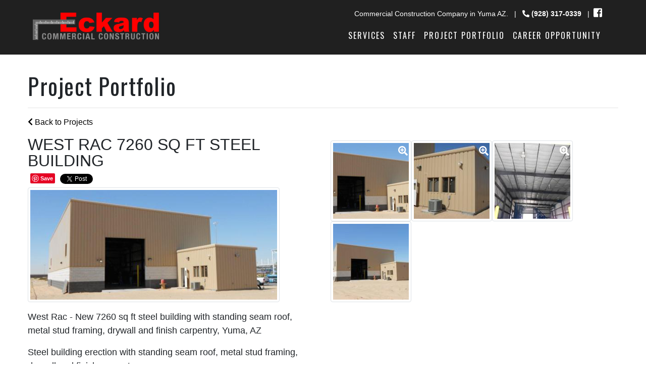

--- FILE ---
content_type: text/html; charset=UTF-8
request_url: https://www.eccyuma.com/project/west-rac-7260-sq-ft-steel-building
body_size: 21886
content:
<!doctype html>
<html lang="en">
    <head>
        <meta charset="utf-8">
        <meta name="viewport" content="width=device-width, initial-scale=1, shrink-to-fit=no">
        <meta name="keywords" content="Eckard Commercial Construction, Yuma, AZ, Design Build, Agricultural Buildings, Food Processing, Cold Storage & Freezers, Commercial, Retail, Tenant Improvements, Office Buildings, Retail, Institutions, Metal Buildings, Warehouses, Food Processing, Schools, Churches, Shade Structures and Parks, Construction in Yuma AZ, Commercial Construction in Yuma AZ, Yuma AZ Contractors, Custom Buildings in Yuma AZ">
        <meta name="description" content="Eckard Commercial Construction, Inc. has become one of the most innovative and fast-growing general construction companies in Yuma, Arizona and the surrounding areas.">
        <title>Project Portfolio - WEST RAC 7260 SQ FT STEEL BUILDING - Eckard Commercial Construction, Inc. | Commercial & Industrial Builders Yuma, AZ</title>

        <!-- Stylesheets -->
        <link rel="stylesheet" href="/includes/css/styles.min.css">
        
<link rel="stylesheet" href="/vendor/magnific/magnific-popup.min.css" type="text/css" media="all" title="main stylesheet" charset="utf-8" />

<meta property="fb:app_id" content="719938938141797"/>
<meta property="og:type"            content="article" />
<meta property="og:url"             content="//www.eccyuma.com//project/west-rac-7260-sq-ft-steel-building" />
<meta property="og:title"           content="WEST RAC 7260 SQ FT STEEL BUILDING" />
<meta property="og:description"     content="West Rac - New 7260 sq ft steel building with standing seam roof, metal stud framing, drywall and finish carpentry, Yuma, AZ" />

        <!-- Custom fonts for this template -->
        <link href="https://fonts.googleapis.com/css?family=Oswald" rel="stylesheet">
        <!-- Important Scripts -->
        
        <!-- favicons -->
        <link rel="apple-touch-icon" sizes="180x180" href="/apple-touch-icon.png">
        <link rel="icon" type="image/png" sizes="32x32" href="/favicon-32x32.png">
        <link rel="icon" type="image/png" sizes="16x16" href="/favicon-16x16.png">
        <link rel="manifest" href="/site.webmanifest">
        <link rel="mask-icon" href="/safari-pinned-tab.svg" color="#c10000">
        <meta name="msapplication-TileColor" content="#c10000">
        <meta name="theme-color" content="#c10000">

        <!-- Social tags -->
            <meta property="og:image" content="http://www.eccyuma.com/art/news_photos/DSCN0147.png">
    <meta property="og:image:width" content="541">
    <meta property="og:image:height" content="240">
    <meta property="og:type" content="website">
    <meta property="og:url" content="http://www.eccyuma.com/project.html">
    <meta property="og:title" content="Eckard Commercial Construction, Inc. | Commercial & Industrial Builders Yuma, AZ">
    <meta property="og:site_name" content="Eckard Commercial Construction, Inc. | Commercial & Industrial Builders Yuma, AZ">
    <meta property="og:description" content="Eckard Commercial Construction, Inc. has become one of the most innovative and fast-growing general construction companies in Yuma, Arizona and the surrounding areas.">
            <meta property="twitter:card" content="summary_large_image">
    <meta property="twitter:image:alt" content="WEST RAC 7260 SQ FT STEEL BUILDING">
    </head>
    <body>
      <!-- Load Facebook SDK for JavaScript -->
      <div id="fb-root"></div>
      <script>(function(d, s, id) {
        var js, fjs = d.getElementsByTagName(s)[0];
        if (d.getElementById(id)) return;
        js = d.createElement(s); js.id = id;
        js.src = "https://connect.facebook.net/en_US/sdk.js#xfbml=1&version=v3.0";
        fjs.parentNode.insertBefore(js, fjs);
      }(document, 'script', 'facebook-jssdk'));</script>
     <header>
        <div class="row body_width" style="background-color: #202020; padding: 10px; margin: auto;">
            <div class="col-3" style="padding-top: 10px; z-index: 1;">
                <a class="navbar-brand d-block d-sm-none" href="/index.html"><img src="/img/eckard-logo.png" width="200px" style="margin-top: 15px;"></a>
                <a class="navbar-brand d-none d-sm-block" href="/index.html"><img src="/img/eckard-logo.png" width="250px"></a>
            </div>
            <div class="col-9">
                <div class="row">
                    <div class="col-12 topline d-none d-lg-block">
                        Commercial Construction Company in Yuma AZ. &nbsp; | &nbsp;  <i class="fas fa-phone" id="phone"></i> <a class="toplink" href="tel:19283170339">(928) 317-0339</a> &nbsp;  | &nbsp;<a class="fblink" href="https://www.facebook.com/eccyuma/" target="_blank"><i class="fab fa-facebook-square"></i></a>
                    </div><!--end topline col-->
                    <div class="col-12" style="padding-left: 20px;">
                        <nav class="navbar navbar-expand-lg navbar-dark" style="background-color: none !important; padding-top: 10px !important;">

                            <button style="margin: 25px 0px 0px 55px;" class="ml-auto navbar-toggler" type="button" data-toggle="collapse" data-target="#navbarSupportedContent" aria-controls="navbarSupportedContent" aria-expanded="false" aria-label="Toggle navigation">
                                <span class="navbar-toggler-icon"></span>
                            </button>

                            <div class="collapse navbar-collapse" id="navbarSupportedContent">
                                <ul class="navbar-nav ml-auto">
                                    <li class="nav-item">
                                        <a class="nav-link" href="/services.html">SERVICES</a>
                                    </li>
                                    <li class="nav-item">
                                        <a class="nav-link" href="/staff.html">STAFF</a>
                                    </li>
                                    <li class="nav-item">
                                        <a class="nav-link" href="/projects.html">PROJECT PORTFOLIO</a>
                                    </li>
                                    <li class="nav-item">
                                        <a class="nav-link" href="/career-opportunity.html">CAREER OPPORTUNITY</a>
                                    </li>
                                </ul>
                                <div class="d-block d-lg-none" style="padding: 5px;">
                                    <span class="d-block d-lg-none" style="text-align: left; color: white; font-size: 12px"><a class="toplink" href="tel:19283170339">(928) 317-0339</a> &nbsp;  | &nbsp;   <a class="fblink" target="_blank" href="https://www.facebook.com/eccyuma/"><i class="fab fa-facebook-square"></i></a><br>Commercial Construction <br> Company in Yuma AZ. </span>
                                </div>
                            </div>
                        </nav>
                    </div><!--end nav col-->
                </div><!--end nav row-->
            </div>
        </div>
    </header>

        <div class="container body_width">
          <div class="row" style="padding-top: 35px;">
            <div class="col-12">
<!-- END HEADER -->
<!-- content --><h1>Project Portfolio</h1>
<hr>
<a href="/projects.html" class="d-block mb-3"><i class="fa fa-chevron-left"></i> Back to Projects</a>


<div class="row announcement-item single-news">
	<div class="col-9 col-sm-9 col-md-6 col-lg-6">
	<div class="announcement-details">
			<div class="news-title">WEST RAC 7260 SQ FT STEEL BUILDING</div>
			<div class="sharing"><table cellspacing="3" cellpadding="0" border="0"><tr><td><div class="fb-like" data-href="//www.eccyuma.com//project/west-rac-7260-sq-ft-steel-building" data-send="true" data-layout="button_count" data-width="100" data-show-faces="false"></div></td><td style="padding-top: 0px; padding-left: 5px;"><a href="https://www.pinterest.com/pin/create/button/"><img src="//assets.pinterest.com/images/pidgets/pinit_fg_en_rect_gray_20.png" /></a></td><td style="padding-top: 0px; padding-left: 5px;"><script type="IN/Share" data-url="//www.eccyuma.com//project/west-rac-7260-sq-ft-steel-building" data-counter="right"></script></td><td style="padding-top: 10px; padding-left: 5px;"><a href="https://twitter.com/share" class="twitter-share-button" data-url="//www.eccyuma.com//project/west-rac-7260-sq-ft-steel-building" data-text="WEST RAC 7260 SQ FT STEEL BUILDING - " data-via="{twitter_user}">Tweet</a></td></tr></table></div>
			<div class="image">
		<picture>
			<source media="(max-width: 768.5px)" srcset="/art/news_photos/350/DSCN0147.png">
			<source media="(max-width: 992.5px)" srcset="/art/news_photos/350/DSCN0147.png">
			<source media="(max-width: 1199.5px)" srcset="/art/news_photos/360/DSCN0147.png">
			<source media="(min-width: 1200.5px)" srcset="/art/news_photos/490/DSCN0147.png">
			<img class="img-thumbnail" src="/art/news_photos/350/DSCN0147.png">
		</picture>
		</div>
			<p><p>West Rac - New 7260 sq ft steel building with standing seam roof, metal stud framing, drywall and finish carpentry, Yuma, AZ</p></p>
			<p><p>Steel building erection with standing seam roof, metal stud framing, drywall and finish carpentry</p></p>
			

						<div style="clear:both;"></div>
						<div class="documents-attached">
							
						</div>
				</div>
	</div>
	<div class="col-12 col-md-6 col-lg-6 mt-2 mb-2">
			<div class="photos-attached"><a href="/art/news_photos/DSCN0147.png" rel="open-image[]"><i class="fa fa-search-plus"></i><img class="img-thumbnail" src="/art/news_photos/thumbnail/DSCN0147.png"></a><a href="/art/news_photos/DSCN0148.jpg" rel="open-image[]"><i class="fa fa-search-plus"></i><img class="img-thumbnail" src="/art/news_photos/thumbnail/DSCN0148.jpg"></a><a href="/art/news_photos/DSCN0149.jpg" rel="open-image[]"><i class="fa fa-search-plus"></i><img class="img-thumbnail" src="/art/news_photos/thumbnail/DSCN0149.jpg"></a><a href="/art/news_photos/DSCN0147.jpg" rel="open-image[]"><i class="fa fa-search-plus"></i><img class="img-thumbnail" src="/art/news_photos/thumbnail/DSCN0147.jpg"></a></div>
	</div>
</div>


				<!-- end content -->
<!-- START FOOTER -->
</div>
          </div>
        </div>

        <!-- Scroll to Top Button (Only visible on small and extra-small screen sizes) -->
        <div class="scroll-to-top d-lg-none position-fixed ">
          <a class="js-scroll-trigger d-block text-center text-white rounded" href="#page-top">
            <i class="fa fa-chevron-up"></i>
          </a>
        </div>


        <!--- DON'T FORGET: if you edit the footer, edits need to be done to both MD-XL and SM-XS!!-->
        <!--Begin Footer for MD to XL-->
<footer>
      <div class="row footer-row d-none d-sm-none d-md-flex body_width">
        <div class="col-md-4 col-lg-4" style="padding-right: 50px;">
          <div class="row" style="border-bottom: 1px dotted white; padding-bottom: 20px;">
            <div class="col-12 text-center">
              <a href="/index.html"><img src="/img/eckard-logo.png" alt="Eckard Commercial Construction" class="img-fluid"></a>
            </div>
          </div>
          <div class="row" style="border-bottom: 1px dotted white; padding-bottom: 10px; padding-top:20px">
            <div class="col-12"><p class="footer-info" style="line-height: 1.5">Commercial Construction company in Yuma, Arizona with over 20 years experience.<br><br>
              Follow us on Facebook! &nbsp; <a class="fblink" href="https://www.facebook.com/eccyuma/" target="_blank"><i class="fab fa-facebook-square"></i></a>  </p>
            </div>
          </div>
          <div class="row">
            <div class="col-12" style="padding-top: 10px;">
              <p style="color: white; font-size: 12px;"><small>© 2019 Eckard Construction<br>
                All Rights Reserved. <br>
              Site Developed by MGM Design</small></p>
            </div>
          </div>
        </div>

        <div class="col md-6 col-lg-4" style="padding-right: 50px">
          <div class="row" style="border-bottom: 1px dotted white; padding-bottom: 20px;">
            <div class="col-3" style="padding-left: 0;">
              <svg xmlns="http://www.w3.org/2000/svg" width="60px" height="80px" viewBox="0 1 60 83"><style>.st0,.st1{fill:none;stroke:#fff;stroke-miterlimit:10}.st1{stroke-linecap:round}</style><g id="Phone"><g id="Phone_1_"><path class="st0" d="M17 14.333h26V59H17zM24.667 72.667h10.667-10.667z"></path><path class="st0" d="M12.5 2.333h35S50 2.167 51.833 4s2 3.833 2 3.833V77.5s.5 1.667-1 3.5S49 82.667 49 82.667l-37.833.004S9 82.834 7.5 81.334s-1.833-4.167-1.833-4.167V8S5.5 6.25 7.334 4.167s4.729-1.834 5.166-1.834z"></path></g></g></svg>
            </div>
            <div class="col-9" style="padding-top: 10px; padding-left: 0;">
              <p class="footer-info" style="font-size: 16px;">Call Us Anytime!</p>
              <p class="footer-info" style="font-size: 25px; line-height: 1.0"><a class="footer-link" href="tel:19283170339">(928) 317-0339</a></p>
            </div>
          </div>
            <!--not using
          <div class="row" style="padding-top: 20px; border-bottom: 1px dotted white;">
            <div class="col-3" style="padding-left: 0; padding-top: 8px;">
              <svg xmlns="http://www.w3.org/2000/svg" width="60px" height="60px" viewBox="0 0 70 70"><style>.st0,.st1{fill:none;stroke:#fff;stroke-miterlimit:10}.st1{stroke-linecap:round}</style><g id="_x40_"><g id="_x40__1_"><path class="st1" d="M53.167 60.667s-10 5.583-16.75 5.083c-14.167 0-31-12-31-30.412.75-18.088 17-29.838 31-29.838 14.499-.083 29.666 11.75 29.75 27.5-.083 16.75-16.75 16.25-16.75 16.25s-10.5 2-4-12c4-13.5-5.989-16-9.62-16-4.88-.25-14.38 5-14.63 17.5S30.417 50 30.417 50"></path><path class="st0" d="M30.417 50s10.625-1.122 15-12.75"></path><path class="st1" d="M48.083 22.167s-1.958 3.942-1.75 9.825"></path></g></g></svg>
            </div>
            <div class="col-9" style="padding-top: 10px; padding-bottom: 10px; padding-left: 0;">
              <p class="footer-info" style="line-height: 1.5; font-size: ">Email Us Here:<br>info@email.com</p>
            </div>
          </div>
            -->
          <div class="row" style="padding-top: 20px;">
            <div class="col-3" style="padding-left: 0;">
              <svg width="60" height="74.458" xmlns="http://www.w3.org/2000/svg" xmlns:svg="http://www.w3.org/2000/svg"><style type="text/css"></style><g><g id="Phone"></g><g id="icon_location" stroke="null" class="icon_location"><g id="Location_1_" stroke="null"><circle class="st0" cx="29.431" cy="28.89294" r="11.08862" id="svg_1" stroke="null"></circle><path class="st0" d="m32.431,71.42681c0,0 24.875,-30.25981 24.125,-42.53386c0.25,-12.51711 -12.5,-26.12795 -27.125,-26.12795s-26.875,11.54491 -26.875,26.12795c-1.125,12.51711 22.75,39.98183 24,41.92624c1.625,2.55203 4.622,2.29148 5.875,0.60763l0,-0.00001z" id="svg_2" stroke="null"></path></g></g><g id="_x40_"></g></g></svg>
            </div>
            <div class="col-9" style="padding-top: 10px; padding-left: 0;">
              <p class="footer-info">Visit us at</p>
              <p class="footer-info" style="font-size: 22px; line-height: 1.2;"><a class="footer-link" href="https://goo.gl/maps/GZ6Zb2FP1AS2">3967 E 41st Place<br> Yuma, AZ 85365</a></p>
            </div>
          </div>
        </div>

        <div class="col-md-3 col-lg-4">
          <ul class="footer-nav">
            <li><a href="/index.html" class="footer-link">HOME</a><hr style="border-top: 1px dotted white;"></li>
            <li><a href="/services.html" class="footer-link">SERVICES</a><hr style="border-top: 1px dotted white;"></li>
            <li><a href="/staff.html" class="footer-link">STAFF</a><hr style="border-top: 1px dotted white;"></li>
            <li><a href="/projects.html" class="footer-link">PROJECT PORTFOLIO</a><hr style="border-top: 1px dotted white;"></li>
            <li><a href="/career-opportunity.html" class="footer-link">CAREER OPPORTUNITY</a><hr style="border-top: 1px dotted white;"></li>
          </ul>
        </div>
      </div>


      <!--begin xs footer -->

      <div class="row footer-row d-flex d-sm-flex d-md-none" style="margin: auto;">
        <div class="col-xs-12 text-center">
          <a href="/index.html"><img src="/img/eckard-logo-small.png" class="img-fluid"></a>
          <br>
          <br>
          <div class="col-12">
            <p class="footer-info" style="line-height: 1.5">Commercial Construction company in Yuma, Arizona with over 20 years experience.<br>
            <br>
            Follow us on Facebook! &nbsp; <a class="fblink" href="https://www.facebook.com/eccyuma/" target="_blank"><i class="fab fa-facebook-square"></i></a>
            </p>
          </div>
          <br>
          <br>
         <ul class="footer-nav">
            <li><a href="/index.html" class="footer-link">HOME</a><hr style="border-top: 1px dotted white;"></li>
            <li><a href="/services.html" class="footer-link">SERVICES</a><hr style="border-top: 1px dotted white;"></li>
            <li><a href="/staff.html" class="footer-link">STAFF</a><hr style="border-top: 1px dotted white;"></li>
            <li><a href="/projects.html" class="footer-link">PROJECT PORTFOLIO</a><hr style="border-top: 1px dotted white;"></li>
            <li><a href="/career-opportunity.html" class="footer-link">CAREER OPPORTUNITY</a><hr style="border-top: 1px dotted white;"></li>
          </ul>
          <br>
          <br>
          <svg xmlns="http://www.w3.org/2000/svg" width="70px" height="90px" viewBox="0 1 60 83"><style>.st0,.st1{fill:none;stroke:#fff;stroke-miterlimit:10}.st1{stroke-linecap:round}</style><g id="Phone"><g id="Phone_1_"><path class="st0" d="M17 14.333h26V59H17zM24.667 72.667h10.667-10.667z"></path><path class="st0" d="M12.5 2.333h35S50 2.167 51.833 4s2 3.833 2 3.833V77.5s.5 1.667-1 3.5S49 82.667 49 82.667l-37.833.004S9 82.834 7.5 81.334s-1.833-4.167-1.833-4.167V8S5.5 6.25 7.334 4.167s4.729-1.834 5.166-1.834z"></path></g></g></svg>
          <p class="footer-info">Call Us Anytime!</p>
          <p class="footer-info" style="font-size: 30px; line-height: 1.0"><a class="footer-link" href="tel:19283170339">(928) 317-0339</a></p>
          <!--not using
          <hr style="border-top: 1px dotted white;">
          <svg xmlns="http://www.w3.org/2000/svg" width="80px" height="80px" viewBox="0 0 70 70"><style>.st0,.st1{fill:none;stroke:#fff;stroke-miterlimit:10}.st1{stroke-linecap:round}</style><g id="_x40_"><g id="_x40__1_"><path class="st1" d="M53.167 60.667s-10 5.583-16.75 5.083c-14.167 0-31-12-31-30.412.75-18.088 17-29.838 31-29.838 14.499-.083 29.666 11.75 29.75 27.5-.083 16.75-16.75 16.25-16.75 16.25s-10.5 2-4-12c4-13.5-5.989-16-9.62-16-4.88-.25-14.38 5-14.63 17.5S30.417 50 30.417 50"></path><path class="st0" d="M30.417 50s10.625-1.122 15-12.75"></path><path class="st1" d="M48.083 22.167s-1.958 3.942-1.75 9.825"></path></g></g></svg>
          <p class="footer-info">E-mail Us At</p>
          <p class="footer-info">info@email.com</p>
          -->
          <hr style="border-top: 1px dotted white;">
          <svg width="58.69" height="74.458" xmlns="http://www.w3.org/2000/svg" xmlns:svg="http://www.w3.org/2000/svg"><style type="text/css"></style><g><g id="Phone"></g><g id="icon_location" stroke="null" class="icon_location"><g id="Location_1_" stroke="null"><circle class="st0" cx="29.431" cy="28.89294" r="11.08862" id="svg_1" stroke="null"></circle><path class="st0" d="m32.431,71.42681c0,0 24.875,-30.25981 24.125,-42.53386c0.25,-12.51711 -12.5,-26.12795 -27.125,-26.12795s-26.875,11.54491 -26.875,26.12795c-1.125,12.51711 22.75,39.98183 24,41.92624c1.625,2.55203 4.622,2.29148 5.875,0.60763l0,-0.00001z" id="svg_2" stroke="null"></path></g></g><g id="_x40_"></g></g></svg>
          <p class="footer-info">Visit us at</p>
          <p class="footer-info"><a class="footer-link" href="https://goo.gl/maps/GZ6Zb2FP1AS2">3967 E 41st Place<br> Yuma, AZ 85365</a> </p>
          <hr style="border-top: 1px dotted white;">
          <p style="color: white; font-size: 12px; line-height: 1.5"><small><br>© 2019 Eckard Construction<br>
              All Rights Reserved. <br>
            Site Developed by MGM Design</small>
          </p>
        </div> <!--end xs-sm footer-->
      </div>
</footer>

        <!-- Bootstrap core JavaScript -->
        <script src="/vendor/jquery/jquery.min.js"></script>
        <script src="/vendor/bootstrap/js/bootstrap.min.js"></script>

        <!-- Plugin JavaScript -->
        <script defer src="/vendor/font-awesome/js/all.min.js"></script>

        <!-- Custom scripts for this template -->
        <script src="/includes/js/site.min.js"></script>
        
<script src="/vendor/magnific/jquery.magnific-popup.min.js" type="text/javascript" charset="utf-8"></script>
<script type="text/javascript" src="/includes/js/article.min.js"></script>
<script type="text/javascript" async defer src="//assets.pinterest.com/js/pinit.js"></script><script src="//platform.linkedin.com/in.js" type="text/javascript"> lang: en_US </script><script>!function(d,s,id){var js,fjs=d.getElementsByTagName(s)[0];if(!d.getElementById(id)){js=d.createElement(s);js.id=id;js.src="//platform.twitter.com/widgets.js";fjs.parentNode.insertBefore(js,fjs);}}(document,"script","twitter-wjs");</script>            </body>
</html>

--- FILE ---
content_type: application/javascript
request_url: https://www.eccyuma.com/includes/js/article.min.js
body_size: 120
content:
$(document).ready(function(){$("a[rel^='open-image']").magnificPopup({type:"image",gallery:{enabled:!0}})});